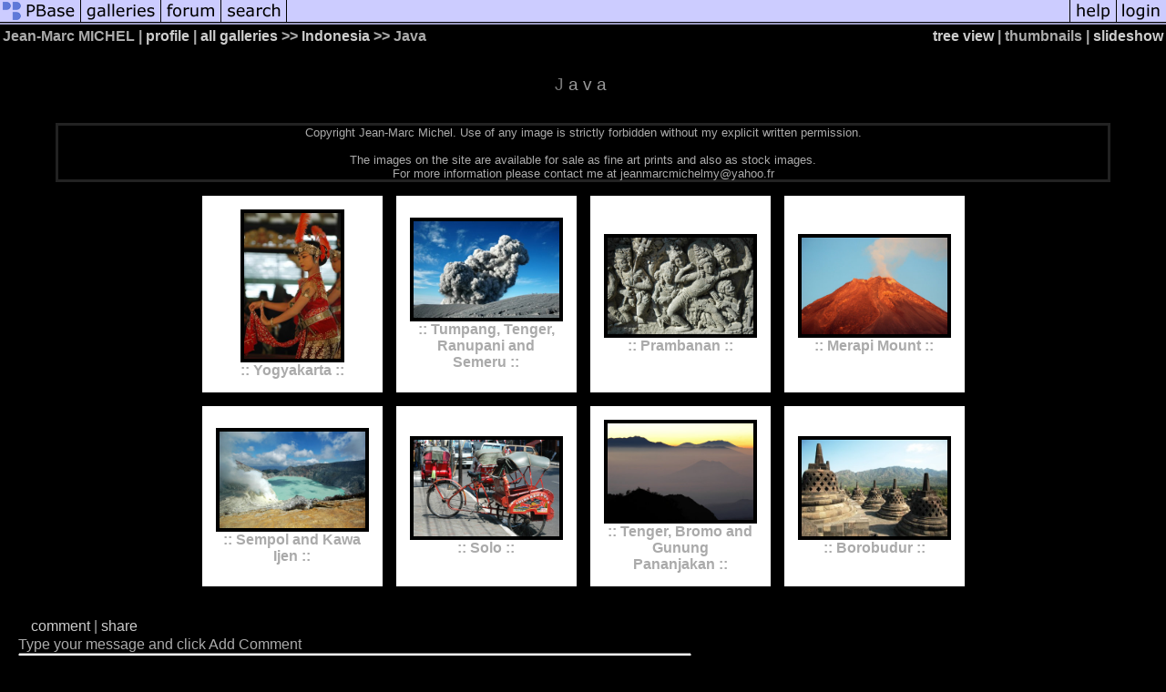

--- FILE ---
content_type: text/html; charset=ISO-8859-1
request_url: https://pbase.com/carolemichelmy/java
body_size: 2475
content:
<html lang="en-US"><head>
<title>Java Photo Gallery by Jean-Marc MICHEL at pbase.com</title>
<link rel="stylesheet" type="text/css" href="https://ap1.pbase.com/styles/gallery2.v4.css">
<link rel="stylesheet" type="text/css" href="https://css.pbase.com/styles/73599.css">
<meta property="og:site_name" content="PBase"/>
<meta property="og:title" content="Java by Jean-Marc MICHEL"/>
<meta property="og:type" content="gallery"/>
<meta property="og:image" content="https://a4.pbase.com/g6/95/670195/3/73471722.gizq8FT8.jpg"/>
<meta property="og:url" content="https://pbase.com/carolemichelmy/java"/>
<meta property="fb:admins" content="1056217662"/>
<meta property="fb:page_id" content="204057099643592"/>
<meta name="pinterest" content="nopin" />
<base href="https://pbase.com">
<script language="JavaScript" type="text/javascript" src="https://ap1.pbase.com/js/jquery-1.9.1.min.js"></script>
<script language="JavaScript" type="text/javascript" src="https://ap1.pbase.com/js/jquery.mobile.custom.min.js"></script>
<script language="JavaScript" type="text/javascript" src="https://ap1.pbase.com/js/ajaxRequestObject.js"></script>
<script language="JavaScript" type="text/javascript" src="https://ap1.pbase.com/js/ajaxVote.v2.js"></script>
<script language="JavaScript" type="text/javascript" src="https://ap1.pbase.com/js/common.js"></script>
<script language="JavaScript" type="text/javascript" src="https://ap1.pbase.com/js/paging.v8.js"></script>
<script language="JavaScript" type="text/javascript" src="https://ap1.pbase.com/js/comments.v4.js"></script>
</head><body>
<TABLE border=0 cellspacing=0 cellpadding=0 width="100%"><tr>
<td><A HREF="https://pbase.com" target="_top" title="pbase photos"><IMG src="https://ap1.pbase.com/site/m/1/m_pbase.gif" border=0 alt="photo sharing and upload"></A></td>
<td><A HREF="https://pbase.com/galleries" target="_top" title="recent picture uploads"><IMG src="https://ap1.pbase.com/site/m/1/m_g.gif" border=0 alt="picture albums"></A></td>
<td><A HREF="https://forum.pbase.com" target="_top" title="photography discussion forums"><IMG src="https://ap1.pbase.com/site/m/1/m_f.gif" border=0 alt="photo forums"></A></td>
<td><A HREF="https://pbase.com/search" target="_top" title="pbase photo search"><IMG src="https://ap1.pbase.com/site/m/1/m_s.gif" border=0 alt="search pictures"></A></td>
<td width="100%"><A HREF="https://pbase.com/galleries?view=popular" target="_top" title="popular photos"><IMG src="https://ap1.pbase.com/site/m/1/m_sp.gif" border=0 height="28" width="100%" alt="popular photos"></a></td>

<td><A HREF="https://pbase.com/help" target="_top" title="give me some help"><IMG src="https://ap1.pbase.com/site/m/1/m_h.gif" border=0 alt="photography help"></A></td>
<td><A HREF="https://pbase.com/login" target="_top" title="login to pbase"><IMG src="https://ap1.pbase.com/site/m/1/m_l.gif" border=0 alt="login"></A></td>
</tr></table>
<!-- END menu bar -->

<table border=0 width="100%">
<tr>
<td align=left >
<b>
Jean-Marc MICHEL
 | 
<a HREF="/carolemichelmy/profile" title="goto carolemichelmy's home page">profile</a>
 | 
<span class="treepath">
<A HREF="/carolemichelmy/root" title="view all of carolemichelmy's galleries">all galleries</A> >> <a href="/carolemichelmy/indonesia">Indonesia</a> >> 
Java
</span>
</b>
</td>
<td  align=right nowrap valign=top>
<b>
<a href="/carolemichelmy/java&amp;view=tree" rel="nofollow">tree view</a>
 | thumbnails | <a href="/carolemichelmy/java&view=slideshow" rel="nofollow">slideshow</a>
</b>
</td>
</tr>
</table>
<DIV id="page-1">
<h2>Java</h2><DIV class="galleryheader">
<!-- BEGIN user desc -->
Copyright Jean-Marc Michel. Use of any image is strictly forbidden without my explicit written permission.<br><br>The images on the site are available for sale as fine art prints and also as stock images.<br>           For more information please contact me at jeanmarcmichelmy@yahoo.fr
<!-- END user desc -->
</DIV>
<DIV class="thumbnails">

<CENTER>
<TABLE border=0 cellpadding=15 width="20%" cellspacing=15>
<TR valign=middle>
<TD class="thumbnail" align=center>
  <A HREF="https://pbase.com/carolemichelmy/yogyakarta" class="thumbnail"><IMG class=thumbnail src="https://a4.pbase.com/g6/95/670195/3/73471722.gizq8FT8.jpg" WIDTH=106 HEIGHT=160 border=0 alt="Yogyakarta"  loading="lazy" ></A>
  <br><b>::&nbsp;Yogyakarta&nbsp;::</b>
</td>

<TD class="thumbnail" align=center>
  <A HREF="https://pbase.com/carolemichelmy/tumpang_tenger_ranupani_and__semeru" class="thumbnail"><IMG class=thumbnail src="https://a4.pbase.com/g6/95/670195/3/73487649.KuBujIYC.jpg" WIDTH=160 HEIGHT=106 border=0 alt="Tumpang, Tenger, Ranupani and Semeru"  loading="lazy" ></A>
  <br><b>::&nbsp;Tumpang, Tenger, Ranupani and Semeru&nbsp;::</b>
</td>

<TD class="thumbnail" align=center>
  <A HREF="https://pbase.com/carolemichelmy/prambanan" class="thumbnail"><IMG class=thumbnail src="https://a4.pbase.com/g6/95/670195/3/73479178.JMBApfMe.jpg" WIDTH=160 HEIGHT=106 border=0 alt="Prambanan"  loading="lazy" ></A>
  <br><b>::&nbsp;Prambanan&nbsp;::</b>
</td>

<TD class="thumbnail" align=center>
  <A HREF="https://pbase.com/carolemichelmy/merapi_mount" class="thumbnail"><IMG class=thumbnail src="https://a4.pbase.com/g6/95/670195/3/73477842.sNyJhxpA.jpg" WIDTH=160 HEIGHT=106 border=0 alt="Merapi Mount"  loading="lazy" ></A>
  <br><b>::&nbsp;Merapi Mount&nbsp;::</b>
</td>

</TR><TR>
<TD class="thumbnail" align=center>
  <A HREF="https://pbase.com/carolemichelmy/sempol_and_kawa_ijen" class="thumbnail"><IMG class=thumbnail src="https://a4.pbase.com/g6/95/670195/3/73531043.V9rWAZHV.jpg" WIDTH=160 HEIGHT=106 border=0 alt="Sempol and Kawa Ijen"  loading="lazy" ></A>
  <br><b>::&nbsp;Sempol and Kawa Ijen&nbsp;::</b>
</td>

<TD class="thumbnail" align=center>
  <A HREF="https://pbase.com/carolemichelmy/solo" class="thumbnail"><IMG class=thumbnail src="https://a4.pbase.com/g6/95/670195/3/73487300.NozOoekb.jpg" WIDTH=160 HEIGHT=106 border=0 alt="Solo"  loading="lazy" ></A>
  <br><b>::&nbsp;Solo&nbsp;::</b>
</td>

<TD class="thumbnail" align=center>
  <A HREF="https://pbase.com/carolemichelmy/tenger_bromo_and_gunung_pananjakan" class="thumbnail"><IMG class=thumbnail src="https://a4.pbase.com/g6/95/670195/3/73511082.zKoGp0PK.jpg" WIDTH=160 HEIGHT=106 border=0 alt="Tenger, Bromo and Gunung Pananjakan"  loading="lazy" ></A>
  <br><b>::&nbsp;Tenger, Bromo and Gunung Pananjakan&nbsp;::</b>
</td>

<TD class="thumbnail" align=center>
  <A HREF="https://pbase.com/carolemichelmy/borobudur" class="thumbnail"><IMG class=thumbnail src="https://a4.pbase.com/g6/95/670195/3/73476918.9UXSBsR2.jpg" WIDTH=160 HEIGHT=106 border=0 alt="Borobudur"  loading="lazy" ></A>
  <br><b>::&nbsp;Borobudur&nbsp;::</b>
</td>

</TR></TABLE>
</CENTER>

</DIV>
<DIV class="gallery_comments">
<!-- BEGIN vote comment section -->
<br>
<table border=0 cellspacing = 0 cellpadding=2 width="95%" align=center >
<tr>
<td colspan=2>
<a href="/carolemichelmy/java&gcmd=add_comment" rel="nofollow" id="leave_comment">comment</a>
 | <span id="socialSharing">
  
  <a id="share" href="#" url="https://pbase.com/carolemichelmy/java" rel="nofollow">share</a>
  <span id="socialSharingButtons" switch="off" style="display: none;"></span>
</span>
</td>
</tr>
</table>
<!-- END vote comment section -->

<div id="commententry" style="display:none;">
  <FORM name="add_comment" action="/carolemichelmy/java" method="POST" enctype="application/x-www-form-urlencoded">
  <table border=0 cellpadding=0 cellspacing=0>
    <tr><td colspan=2>Type your message and click Add Comment</td></tr>
    <tr>
    <td colspan=2 class="message_body">
      <textarea  name="message" rows="6" cols="90"></textarea>
    </td>
    </tr>
    <tr><td colspan=2><span class="small">
It is best to <a href="/login">login</a> or <a href="/register">register</a> first but you may post as a guest.<br>
Enter an optional name and contact email address.
    <span style="display:none;">Name <input type="text" name="comtitle" size=12 maxlength=24></span>
    </td></tr>
    <tr><td colspan=2>
Name <input type="text" name="guest_name" size=24 maxlength=32>
 Email <input type="text" name="guest_email" size=32 maxlength=64>
    </td></tr>
    <tr><td>
      <input type="submit" name="submit" value="Add Comment">
      <a href="/help/comments">help</a>
    </td>
    <td nowrap align="right">
      <input type="checkbox" name="private_flag" value="Y"> <span class="small">private comment</span>
    </td>
    </tr>
  </table>

  <input type="hidden" name="code" value="3">
  <input type="hidden" name="id" value="4337995">
  <input type="hidden" name="key" value="aaOzOxdsu0KI80Z4NDgB8yM">
  </FORM>
</div>
<div id="commentlist">
</div>
<div id="commententry" style="">
  <FORM name="add_comment" action="/carolemichelmy/java" method="POST" enctype="application/x-www-form-urlencoded">
  <table border=0 cellpadding=0 cellspacing=0>
    <tr><td colspan=2>Type your message and click Add Comment</td></tr>
    <tr>
    <td colspan=2 class="message_body">
      <textarea  name="message" rows="6" cols="90"></textarea>
    </td>
    </tr>
    <tr><td colspan=2><span class="small">
It is best to <a href="/login">login</a> or <a href="/register">register</a> first but you may post as a guest.<br>
Enter an optional name and contact email address.
    <span style="display:none;">Name <input type="text" name="comtitle" size=12 maxlength=24></span>
    </td></tr>
    <tr><td colspan=2>
Name <input type="text" name="guest_name" size=24 maxlength=32>
 Email <input type="text" name="guest_email" size=32 maxlength=64>
    </td></tr>
    <tr><td>
      <input type="submit" name="submit" value="Add Comment">
      <a href="/help/comments">help</a>
    </td>
    <td nowrap align="right">
      <input type="checkbox" name="private_flag" value="Y"> <span class="small">private comment</span>
    </td>
    </tr>
  </table>

  <input type="hidden" name="code" value="3">
  <input type="hidden" name="id" value="4337995">
  <input type="hidden" name="key" value="aaOzOxdsu0KI80Z4NDgB8yM">
  </FORM>
</div>
</DIV>
<DIV class="gallery_hitcounts">
<font size=small><i>click on thumbnails for full image</i></font></DIV>
</DIV>
<script src="https://ap1.pbase.com/js/social.js"></script>

</body>
</html>